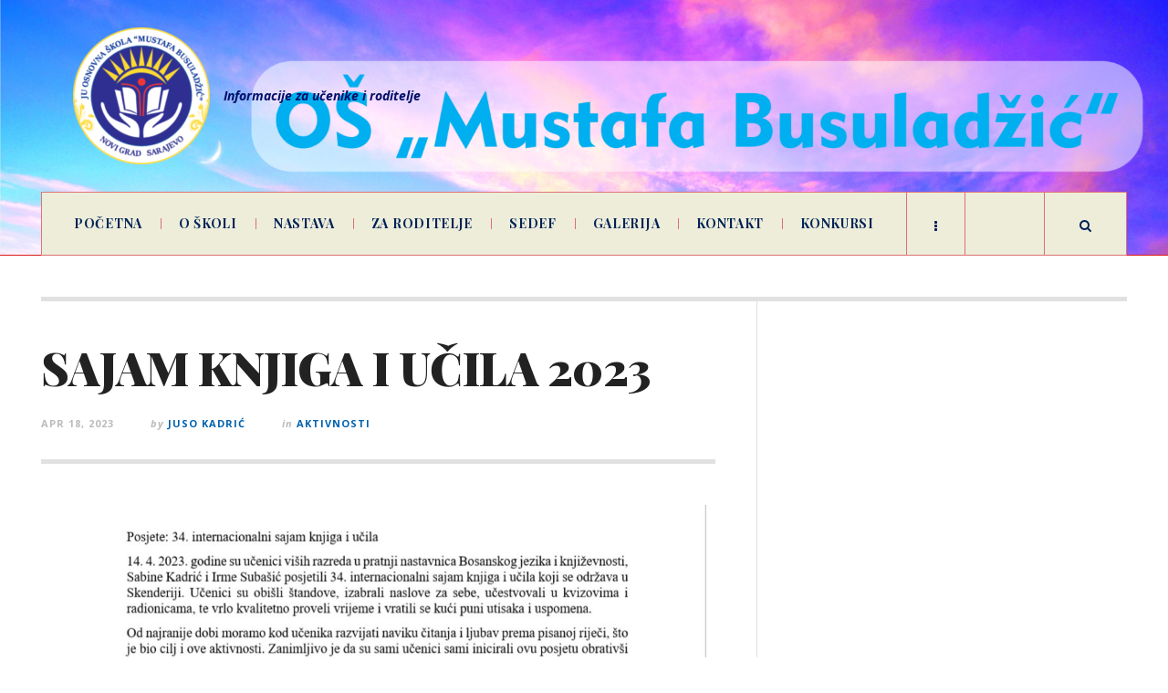

--- FILE ---
content_type: text/html; charset=UTF-8
request_url: http://osdobrosevici.edu.ba/2023/04/18/sajam-knjiga-i-ucila-2023/
body_size: 56056
content:

<!DOCTYPE html>
<html lang="bs-BA">
<head>
	<meta charset="UTF-8" />
	<meta name="viewport" content="width=device-width, initial-scale=1" />
    <link rel="pingback" href="http://osdobrosevici.edu.ba/xmlrpc.php" />
    <title>SAJAM KNJIGA I UČILA 2023 &#8211; Osnovna škola &quot;Mustafa Busuladžić&quot;</title>
<meta name='robots' content='max-image-preview:large' />
<link rel='dns-prefetch' href='//fonts.googleapis.com' />
<link rel="alternate" type="application/rss+xml" title="Osnovna škola &quot;Mustafa Busuladžić&quot; &raquo; novosti" href="http://osdobrosevici.edu.ba/feed/" />
<link rel="alternate" type="application/rss+xml" title="Osnovna škola &quot;Mustafa Busuladžić&quot; &raquo;  novosti o komentarima" href="http://osdobrosevici.edu.ba/comments/feed/" />
<script type="text/javascript">
window._wpemojiSettings = {"baseUrl":"https:\/\/s.w.org\/images\/core\/emoji\/14.0.0\/72x72\/","ext":".png","svgUrl":"https:\/\/s.w.org\/images\/core\/emoji\/14.0.0\/svg\/","svgExt":".svg","source":{"concatemoji":"http:\/\/osdobrosevici.edu.ba\/wp-includes\/js\/wp-emoji-release.min.js?ver=6.2.1"}};
/*! This file is auto-generated */
!function(e,a,t){var n,r,o,i=a.createElement("canvas"),p=i.getContext&&i.getContext("2d");function s(e,t){p.clearRect(0,0,i.width,i.height),p.fillText(e,0,0);e=i.toDataURL();return p.clearRect(0,0,i.width,i.height),p.fillText(t,0,0),e===i.toDataURL()}function c(e){var t=a.createElement("script");t.src=e,t.defer=t.type="text/javascript",a.getElementsByTagName("head")[0].appendChild(t)}for(o=Array("flag","emoji"),t.supports={everything:!0,everythingExceptFlag:!0},r=0;r<o.length;r++)t.supports[o[r]]=function(e){if(p&&p.fillText)switch(p.textBaseline="top",p.font="600 32px Arial",e){case"flag":return s("\ud83c\udff3\ufe0f\u200d\u26a7\ufe0f","\ud83c\udff3\ufe0f\u200b\u26a7\ufe0f")?!1:!s("\ud83c\uddfa\ud83c\uddf3","\ud83c\uddfa\u200b\ud83c\uddf3")&&!s("\ud83c\udff4\udb40\udc67\udb40\udc62\udb40\udc65\udb40\udc6e\udb40\udc67\udb40\udc7f","\ud83c\udff4\u200b\udb40\udc67\u200b\udb40\udc62\u200b\udb40\udc65\u200b\udb40\udc6e\u200b\udb40\udc67\u200b\udb40\udc7f");case"emoji":return!s("\ud83e\udef1\ud83c\udffb\u200d\ud83e\udef2\ud83c\udfff","\ud83e\udef1\ud83c\udffb\u200b\ud83e\udef2\ud83c\udfff")}return!1}(o[r]),t.supports.everything=t.supports.everything&&t.supports[o[r]],"flag"!==o[r]&&(t.supports.everythingExceptFlag=t.supports.everythingExceptFlag&&t.supports[o[r]]);t.supports.everythingExceptFlag=t.supports.everythingExceptFlag&&!t.supports.flag,t.DOMReady=!1,t.readyCallback=function(){t.DOMReady=!0},t.supports.everything||(n=function(){t.readyCallback()},a.addEventListener?(a.addEventListener("DOMContentLoaded",n,!1),e.addEventListener("load",n,!1)):(e.attachEvent("onload",n),a.attachEvent("onreadystatechange",function(){"complete"===a.readyState&&t.readyCallback()})),(e=t.source||{}).concatemoji?c(e.concatemoji):e.wpemoji&&e.twemoji&&(c(e.twemoji),c(e.wpemoji)))}(window,document,window._wpemojiSettings);
</script>
<style type="text/css">
img.wp-smiley,
img.emoji {
	display: inline !important;
	border: none !important;
	box-shadow: none !important;
	height: 1em !important;
	width: 1em !important;
	margin: 0 0.07em !important;
	vertical-align: -0.1em !important;
	background: none !important;
	padding: 0 !important;
}
</style>
	<link rel='stylesheet' id='classic-theme-styles-css' href='http://osdobrosevici.edu.ba/wp-includes/css/classic-themes.min.css?ver=6.2.1' type='text/css' media='all' />
<style id='global-styles-inline-css' type='text/css'>
body{--wp--preset--color--black: #000000;--wp--preset--color--cyan-bluish-gray: #abb8c3;--wp--preset--color--white: #ffffff;--wp--preset--color--pale-pink: #f78da7;--wp--preset--color--vivid-red: #cf2e2e;--wp--preset--color--luminous-vivid-orange: #ff6900;--wp--preset--color--luminous-vivid-amber: #fcb900;--wp--preset--color--light-green-cyan: #7bdcb5;--wp--preset--color--vivid-green-cyan: #00d084;--wp--preset--color--pale-cyan-blue: #8ed1fc;--wp--preset--color--vivid-cyan-blue: #0693e3;--wp--preset--color--vivid-purple: #9b51e0;--wp--preset--gradient--vivid-cyan-blue-to-vivid-purple: linear-gradient(135deg,rgba(6,147,227,1) 0%,rgb(155,81,224) 100%);--wp--preset--gradient--light-green-cyan-to-vivid-green-cyan: linear-gradient(135deg,rgb(122,220,180) 0%,rgb(0,208,130) 100%);--wp--preset--gradient--luminous-vivid-amber-to-luminous-vivid-orange: linear-gradient(135deg,rgba(252,185,0,1) 0%,rgba(255,105,0,1) 100%);--wp--preset--gradient--luminous-vivid-orange-to-vivid-red: linear-gradient(135deg,rgba(255,105,0,1) 0%,rgb(207,46,46) 100%);--wp--preset--gradient--very-light-gray-to-cyan-bluish-gray: linear-gradient(135deg,rgb(238,238,238) 0%,rgb(169,184,195) 100%);--wp--preset--gradient--cool-to-warm-spectrum: linear-gradient(135deg,rgb(74,234,220) 0%,rgb(151,120,209) 20%,rgb(207,42,186) 40%,rgb(238,44,130) 60%,rgb(251,105,98) 80%,rgb(254,248,76) 100%);--wp--preset--gradient--blush-light-purple: linear-gradient(135deg,rgb(255,206,236) 0%,rgb(152,150,240) 100%);--wp--preset--gradient--blush-bordeaux: linear-gradient(135deg,rgb(254,205,165) 0%,rgb(254,45,45) 50%,rgb(107,0,62) 100%);--wp--preset--gradient--luminous-dusk: linear-gradient(135deg,rgb(255,203,112) 0%,rgb(199,81,192) 50%,rgb(65,88,208) 100%);--wp--preset--gradient--pale-ocean: linear-gradient(135deg,rgb(255,245,203) 0%,rgb(182,227,212) 50%,rgb(51,167,181) 100%);--wp--preset--gradient--electric-grass: linear-gradient(135deg,rgb(202,248,128) 0%,rgb(113,206,126) 100%);--wp--preset--gradient--midnight: linear-gradient(135deg,rgb(2,3,129) 0%,rgb(40,116,252) 100%);--wp--preset--duotone--dark-grayscale: url('#wp-duotone-dark-grayscale');--wp--preset--duotone--grayscale: url('#wp-duotone-grayscale');--wp--preset--duotone--purple-yellow: url('#wp-duotone-purple-yellow');--wp--preset--duotone--blue-red: url('#wp-duotone-blue-red');--wp--preset--duotone--midnight: url('#wp-duotone-midnight');--wp--preset--duotone--magenta-yellow: url('#wp-duotone-magenta-yellow');--wp--preset--duotone--purple-green: url('#wp-duotone-purple-green');--wp--preset--duotone--blue-orange: url('#wp-duotone-blue-orange');--wp--preset--font-size--small: 13px;--wp--preset--font-size--medium: 20px;--wp--preset--font-size--large: 36px;--wp--preset--font-size--x-large: 42px;--wp--preset--spacing--20: 0.44rem;--wp--preset--spacing--30: 0.67rem;--wp--preset--spacing--40: 1rem;--wp--preset--spacing--50: 1.5rem;--wp--preset--spacing--60: 2.25rem;--wp--preset--spacing--70: 3.38rem;--wp--preset--spacing--80: 5.06rem;--wp--preset--shadow--natural: 6px 6px 9px rgba(0, 0, 0, 0.2);--wp--preset--shadow--deep: 12px 12px 50px rgba(0, 0, 0, 0.4);--wp--preset--shadow--sharp: 6px 6px 0px rgba(0, 0, 0, 0.2);--wp--preset--shadow--outlined: 6px 6px 0px -3px rgba(255, 255, 255, 1), 6px 6px rgba(0, 0, 0, 1);--wp--preset--shadow--crisp: 6px 6px 0px rgba(0, 0, 0, 1);}:where(.is-layout-flex){gap: 0.5em;}body .is-layout-flow > .alignleft{float: left;margin-inline-start: 0;margin-inline-end: 2em;}body .is-layout-flow > .alignright{float: right;margin-inline-start: 2em;margin-inline-end: 0;}body .is-layout-flow > .aligncenter{margin-left: auto !important;margin-right: auto !important;}body .is-layout-constrained > .alignleft{float: left;margin-inline-start: 0;margin-inline-end: 2em;}body .is-layout-constrained > .alignright{float: right;margin-inline-start: 2em;margin-inline-end: 0;}body .is-layout-constrained > .aligncenter{margin-left: auto !important;margin-right: auto !important;}body .is-layout-constrained > :where(:not(.alignleft):not(.alignright):not(.alignfull)){max-width: var(--wp--style--global--content-size);margin-left: auto !important;margin-right: auto !important;}body .is-layout-constrained > .alignwide{max-width: var(--wp--style--global--wide-size);}body .is-layout-flex{display: flex;}body .is-layout-flex{flex-wrap: wrap;align-items: center;}body .is-layout-flex > *{margin: 0;}:where(.wp-block-columns.is-layout-flex){gap: 2em;}.has-black-color{color: var(--wp--preset--color--black) !important;}.has-cyan-bluish-gray-color{color: var(--wp--preset--color--cyan-bluish-gray) !important;}.has-white-color{color: var(--wp--preset--color--white) !important;}.has-pale-pink-color{color: var(--wp--preset--color--pale-pink) !important;}.has-vivid-red-color{color: var(--wp--preset--color--vivid-red) !important;}.has-luminous-vivid-orange-color{color: var(--wp--preset--color--luminous-vivid-orange) !important;}.has-luminous-vivid-amber-color{color: var(--wp--preset--color--luminous-vivid-amber) !important;}.has-light-green-cyan-color{color: var(--wp--preset--color--light-green-cyan) !important;}.has-vivid-green-cyan-color{color: var(--wp--preset--color--vivid-green-cyan) !important;}.has-pale-cyan-blue-color{color: var(--wp--preset--color--pale-cyan-blue) !important;}.has-vivid-cyan-blue-color{color: var(--wp--preset--color--vivid-cyan-blue) !important;}.has-vivid-purple-color{color: var(--wp--preset--color--vivid-purple) !important;}.has-black-background-color{background-color: var(--wp--preset--color--black) !important;}.has-cyan-bluish-gray-background-color{background-color: var(--wp--preset--color--cyan-bluish-gray) !important;}.has-white-background-color{background-color: var(--wp--preset--color--white) !important;}.has-pale-pink-background-color{background-color: var(--wp--preset--color--pale-pink) !important;}.has-vivid-red-background-color{background-color: var(--wp--preset--color--vivid-red) !important;}.has-luminous-vivid-orange-background-color{background-color: var(--wp--preset--color--luminous-vivid-orange) !important;}.has-luminous-vivid-amber-background-color{background-color: var(--wp--preset--color--luminous-vivid-amber) !important;}.has-light-green-cyan-background-color{background-color: var(--wp--preset--color--light-green-cyan) !important;}.has-vivid-green-cyan-background-color{background-color: var(--wp--preset--color--vivid-green-cyan) !important;}.has-pale-cyan-blue-background-color{background-color: var(--wp--preset--color--pale-cyan-blue) !important;}.has-vivid-cyan-blue-background-color{background-color: var(--wp--preset--color--vivid-cyan-blue) !important;}.has-vivid-purple-background-color{background-color: var(--wp--preset--color--vivid-purple) !important;}.has-black-border-color{border-color: var(--wp--preset--color--black) !important;}.has-cyan-bluish-gray-border-color{border-color: var(--wp--preset--color--cyan-bluish-gray) !important;}.has-white-border-color{border-color: var(--wp--preset--color--white) !important;}.has-pale-pink-border-color{border-color: var(--wp--preset--color--pale-pink) !important;}.has-vivid-red-border-color{border-color: var(--wp--preset--color--vivid-red) !important;}.has-luminous-vivid-orange-border-color{border-color: var(--wp--preset--color--luminous-vivid-orange) !important;}.has-luminous-vivid-amber-border-color{border-color: var(--wp--preset--color--luminous-vivid-amber) !important;}.has-light-green-cyan-border-color{border-color: var(--wp--preset--color--light-green-cyan) !important;}.has-vivid-green-cyan-border-color{border-color: var(--wp--preset--color--vivid-green-cyan) !important;}.has-pale-cyan-blue-border-color{border-color: var(--wp--preset--color--pale-cyan-blue) !important;}.has-vivid-cyan-blue-border-color{border-color: var(--wp--preset--color--vivid-cyan-blue) !important;}.has-vivid-purple-border-color{border-color: var(--wp--preset--color--vivid-purple) !important;}.has-vivid-cyan-blue-to-vivid-purple-gradient-background{background: var(--wp--preset--gradient--vivid-cyan-blue-to-vivid-purple) !important;}.has-light-green-cyan-to-vivid-green-cyan-gradient-background{background: var(--wp--preset--gradient--light-green-cyan-to-vivid-green-cyan) !important;}.has-luminous-vivid-amber-to-luminous-vivid-orange-gradient-background{background: var(--wp--preset--gradient--luminous-vivid-amber-to-luminous-vivid-orange) !important;}.has-luminous-vivid-orange-to-vivid-red-gradient-background{background: var(--wp--preset--gradient--luminous-vivid-orange-to-vivid-red) !important;}.has-very-light-gray-to-cyan-bluish-gray-gradient-background{background: var(--wp--preset--gradient--very-light-gray-to-cyan-bluish-gray) !important;}.has-cool-to-warm-spectrum-gradient-background{background: var(--wp--preset--gradient--cool-to-warm-spectrum) !important;}.has-blush-light-purple-gradient-background{background: var(--wp--preset--gradient--blush-light-purple) !important;}.has-blush-bordeaux-gradient-background{background: var(--wp--preset--gradient--blush-bordeaux) !important;}.has-luminous-dusk-gradient-background{background: var(--wp--preset--gradient--luminous-dusk) !important;}.has-pale-ocean-gradient-background{background: var(--wp--preset--gradient--pale-ocean) !important;}.has-electric-grass-gradient-background{background: var(--wp--preset--gradient--electric-grass) !important;}.has-midnight-gradient-background{background: var(--wp--preset--gradient--midnight) !important;}.has-small-font-size{font-size: var(--wp--preset--font-size--small) !important;}.has-medium-font-size{font-size: var(--wp--preset--font-size--medium) !important;}.has-large-font-size{font-size: var(--wp--preset--font-size--large) !important;}.has-x-large-font-size{font-size: var(--wp--preset--font-size--x-large) !important;}
.wp-block-navigation a:where(:not(.wp-element-button)){color: inherit;}
:where(.wp-block-columns.is-layout-flex){gap: 2em;}
.wp-block-pullquote{font-size: 1.5em;line-height: 1.6;}
</style>
<link rel='stylesheet' id='dashicons-css' href='http://osdobrosevici.edu.ba/wp-includes/css/dashicons.min.css?ver=6.2.1' type='text/css' media='all' />
<link rel='stylesheet' id='wpmm_fontawesome_css-css' href='http://osdobrosevici.edu.ba/wp-content/plugins/wp-megamenu/assets/font-awesome-4.7.0/css/font-awesome.min.css?ver=4.7.0' type='text/css' media='all' />
<link rel='stylesheet' id='wpmm_icofont_css-css' href='http://osdobrosevici.edu.ba/wp-content/plugins/wp-megamenu/assets/icofont/icofont.min.css?ver=1.0.1' type='text/css' media='all' />
<link rel='stylesheet' id='wpmm_css-css' href='http://osdobrosevici.edu.ba/wp-content/plugins/wp-megamenu/assets/css/wpmm.css?ver=1.4.2' type='text/css' media='all' />
<link rel='stylesheet' id='wp_megamenu_generated_css-css' href='http://osdobrosevici.edu.ba/wp-content/uploads/wp-megamenu/wp-megamenu.css?ver=1.4.2' type='text/css' media='all' />
<link rel='stylesheet' id='featuresbox_css-css' href='http://osdobrosevici.edu.ba/wp-content/plugins/wp-megamenu/addons/wpmm-featuresbox/wpmm-featuresbox.css?ver=1' type='text/css' media='all' />
<link rel='stylesheet' id='postgrid_css-css' href='http://osdobrosevici.edu.ba/wp-content/plugins/wp-megamenu/addons/wpmm-gridpost/wpmm-gridpost.css?ver=1' type='text/css' media='all' />
<link rel='stylesheet' id='megamenu-css' href='http://osdobrosevici.edu.ba/wp-content/uploads/maxmegamenu/style.css?ver=ae5d9d' type='text/css' media='all' />
<link rel='stylesheet' id='elementor-icons-css' href='http://osdobrosevici.edu.ba/wp-content/plugins/elementor/assets/lib/eicons/css/elementor-icons.min.css?ver=5.30.0' type='text/css' media='all' />
<link rel='stylesheet' id='elementor-frontend-css' href='http://osdobrosevici.edu.ba/wp-content/plugins/elementor/assets/css/frontend.min.css?ver=3.23.4' type='text/css' media='all' />
<link rel='stylesheet' id='swiper-css' href='http://osdobrosevici.edu.ba/wp-content/plugins/elementor/assets/lib/swiper/v8/css/swiper.min.css?ver=8.4.5' type='text/css' media='all' />
<link rel='stylesheet' id='elementor-post-4502-css' href='http://osdobrosevici.edu.ba/wp-content/uploads/elementor/css/post-4502.css?ver=1722920173' type='text/css' media='all' />
<link rel='stylesheet' id='font-awesome-5-all-css' href='http://osdobrosevici.edu.ba/wp-content/plugins/elementor/assets/lib/font-awesome/css/all.min.css?ver=3.23.4' type='text/css' media='all' />
<link rel='stylesheet' id='font-awesome-4-shim-css' href='http://osdobrosevici.edu.ba/wp-content/plugins/elementor/assets/lib/font-awesome/css/v4-shims.min.css?ver=3.23.4' type='text/css' media='all' />
<link rel='stylesheet' id='elementor-global-css' href='http://osdobrosevici.edu.ba/wp-content/uploads/elementor/css/global.css?ver=1722920103' type='text/css' media='all' />
<link rel='stylesheet' id='elementor-post-7938-css' href='http://osdobrosevici.edu.ba/wp-content/uploads/elementor/css/post-7938.css?ver=1722926192' type='text/css' media='all' />
<link rel='stylesheet' id='ac_style-css' href='http://osdobrosevici.edu.ba/wp-content/themes/justwrite/style.css?ver=2.0.3.6' type='text/css' media='all' />
<link rel='stylesheet' id='ac_icons-css' href='http://osdobrosevici.edu.ba/wp-content/themes/justwrite/assets/icons/css/font-awesome.min.css?ver=4.7.0' type='text/css' media='all' />
<link rel='stylesheet' id='ac_webfonts_style9-css' href='//fonts.googleapis.com/css?family=Playfair+Display%3A400%2C700%2C900%7COpen+Sans%3A400%2C700%2C800%2C400italic%2C700italic' type='text/css' media='all' />
<link rel='stylesheet' id='ac_webfonts_selected-style9-css' href='http://osdobrosevici.edu.ba/wp-content/themes/justwrite/assets/css/font-style9.css' type='text/css' media='all' />
<link rel='stylesheet' id='open-sans-css' href='https://fonts.googleapis.com/css?family=Open+Sans%3A300italic%2C400italic%2C600italic%2C300%2C400%2C600&#038;subset=latin%2Clatin-ext&#038;display=fallback&#038;ver=6.2.1' type='text/css' media='all' />
<link rel='stylesheet' id='poppins-css' href='//fonts.googleapis.com/css?family=Poppins%3A100%2C100italic%2C200%2C200italic%2C300%2C300italic%2Cregular%2Citalic%2C500%2C500italic%2C600%2C600italic%2C700%2C700italic%2C800%2C800italic%2C900%2C900italic&#038;ver=1.4.2' type='text/css' media='all' />
<link rel='stylesheet' id='google-fonts-1-css' href='https://fonts.googleapis.com/css?family=Roboto%3A100%2C100italic%2C200%2C200italic%2C300%2C300italic%2C400%2C400italic%2C500%2C500italic%2C600%2C600italic%2C700%2C700italic%2C800%2C800italic%2C900%2C900italic%7CRoboto+Slab%3A100%2C100italic%2C200%2C200italic%2C300%2C300italic%2C400%2C400italic%2C500%2C500italic%2C600%2C600italic%2C700%2C700italic%2C800%2C800italic%2C900%2C900italic&#038;display=auto&#038;ver=6.2.1' type='text/css' media='all' />
<link rel="preconnect" href="https://fonts.gstatic.com/" crossorigin><script type='text/javascript' src='http://osdobrosevici.edu.ba/wp-includes/js/jquery/jquery.min.js?ver=3.6.4' id='jquery-core-js'></script>
<script type='text/javascript' src='http://osdobrosevici.edu.ba/wp-includes/js/jquery/jquery-migrate.min.js?ver=3.4.0' id='jquery-migrate-js'></script>
<script type='text/javascript' src='http://osdobrosevici.edu.ba/wp-content/plugins/wp-megamenu/addons/wpmm-featuresbox/wpmm-featuresbox.js?ver=1' id='featuresbox-style-js'></script>
<script type='text/javascript' id='postgrid-style-js-extra'>
/* <![CDATA[ */
var postgrid_ajax_load = {"ajax_url":"http:\/\/osdobrosevici.edu.ba\/wp-admin\/admin-ajax.php","redirecturl":"http:\/\/osdobrosevici.edu.ba\/"};
/* ]]> */
</script>
<script type='text/javascript' src='http://osdobrosevici.edu.ba/wp-content/plugins/wp-megamenu/addons/wpmm-gridpost/wpmm-gridpost.js?ver=1' id='postgrid-style-js'></script>
<script type='text/javascript' src='http://osdobrosevici.edu.ba/wp-content/themes/justwrite/assets/js/html5.js?ver=3.7.0' id='ac_js_html5-js'></script>
<script type='text/javascript' src='http://osdobrosevici.edu.ba/wp-content/plugins/elementor/assets/lib/font-awesome/js/v4-shims.min.js?ver=3.23.4' id='font-awesome-4-shim-js'></script>
<link rel="https://api.w.org/" href="http://osdobrosevici.edu.ba/wp-json/" /><link rel="alternate" type="application/json" href="http://osdobrosevici.edu.ba/wp-json/wp/v2/posts/7938" /><link rel="EditURI" type="application/rsd+xml" title="RSD" href="http://osdobrosevici.edu.ba/xmlrpc.php?rsd" />
<link rel="wlwmanifest" type="application/wlwmanifest+xml" href="http://osdobrosevici.edu.ba/wp-includes/wlwmanifest.xml" />
<meta name="generator" content="WordPress 6.2.1" />
<link rel="canonical" href="http://osdobrosevici.edu.ba/2023/04/18/sajam-knjiga-i-ucila-2023/" />
<link rel='shortlink' href='http://osdobrosevici.edu.ba/?p=7938' />
<link rel="alternate" type="application/json+oembed" href="http://osdobrosevici.edu.ba/wp-json/oembed/1.0/embed?url=http%3A%2F%2Fosdobrosevici.edu.ba%2F2023%2F04%2F18%2Fsajam-knjiga-i-ucila-2023%2F" />
<link rel="alternate" type="text/xml+oembed" href="http://osdobrosevici.edu.ba/wp-json/oembed/1.0/embed?url=http%3A%2F%2Fosdobrosevici.edu.ba%2F2023%2F04%2F18%2Fsajam-knjiga-i-ucila-2023%2F&#038;format=xml" />
<style>.wp-megamenu-wrap &gt; ul.wp-megamenu &gt; li.wpmm_mega_menu &gt; .wpmm-strees-row-container 
                        &gt; ul.wp-megamenu-sub-menu { width: 100% !important;}.wp-megamenu &gt; li.wp-megamenu-item-2211.wpmm-item-fixed-width  &gt; ul.wp-megamenu-sub-menu { width: 100% !important;}.wpmm-nav-wrap ul.wp-megamenu&gt;li ul.wp-megamenu-sub-menu #wp-megamenu-item-2211&gt;a { }.wpmm-nav-wrap .wp-megamenu&gt;li&gt;ul.wp-megamenu-sub-menu li#wp-megamenu-item-2211&gt;a { }li#wp-megamenu-item-2211&gt; ul ul ul&gt; li { width: 100%; display: inline-block;} li#wp-megamenu-item-2211 a { }#wp-megamenu-item-2211&gt; .wp-megamenu-sub-menu { }.wp-megamenu-wrap &gt; ul.wp-megamenu &gt; li.wpmm_mega_menu &gt; .wpmm-strees-row-container 
                        &gt; ul.wp-megamenu-sub-menu { width: 100% !important;}.wp-megamenu &gt; li.wp-megamenu-item-3078.wpmm-item-fixed-width  &gt; ul.wp-megamenu-sub-menu { width: 100% !important;}.wp-megamenu-wrap .wpmm-nav-wrap &gt; ul.wp-megamenu li.wpmm_dropdown_menu ul.wp-megamenu-sub-menu li.menu-item-has-children.wp-megamenu-item-3078.wpmm-submenu-right &gt; ul.wp-megamenu-sub-menu {left: 100%;}.wpmm-nav-wrap ul.wp-megamenu&gt;li ul.wp-megamenu-sub-menu #wp-megamenu-item-3078&gt;a { text-align: left !important;}.wpmm-nav-wrap .wp-megamenu&gt;li&gt;ul.wp-megamenu-sub-menu li#wp-megamenu-item-3078&gt;a { }li#wp-megamenu-item-3078&gt; ul ul ul&gt; li { margin-left: px !important;width: 100%; display: inline-block;} li#wp-megamenu-item-3078 a { padding-left: px !important;}#wp-megamenu-item-3078&gt; .wp-megamenu-sub-menu { padding-left: px !important;}.wp-megamenu-wrap &gt; ul.wp-megamenu &gt; li.wpmm_mega_menu &gt; .wpmm-strees-row-container 
                        &gt; ul.wp-megamenu-sub-menu { width: 100% !important;}.wp-megamenu &gt; li.wp-megamenu-item-2215.wpmm-item-fixed-width  &gt; ul.wp-megamenu-sub-menu { width: 100% !important;}.wpmm-nav-wrap ul.wp-megamenu&gt;li ul.wp-megamenu-sub-menu #wp-megamenu-item-2215&gt;a { }.wpmm-nav-wrap .wp-megamenu&gt;li&gt;ul.wp-megamenu-sub-menu li#wp-megamenu-item-2215&gt;a { }li#wp-megamenu-item-2215&gt; ul ul ul&gt; li { width: 100%; display: inline-block;} li#wp-megamenu-item-2215 a { }#wp-megamenu-item-2215&gt; .wp-megamenu-sub-menu { }.wp-megamenu-wrap &gt; ul.wp-megamenu &gt; li.wpmm_mega_menu &gt; .wpmm-strees-row-container 
                        &gt; ul.wp-megamenu-sub-menu { width: 100% !important;}.wp-megamenu &gt; li.wp-megamenu-item-2514.wpmm-item-fixed-width  &gt; ul.wp-megamenu-sub-menu { width: 100% !important;}.wpmm-nav-wrap ul.wp-megamenu&gt;li ul.wp-megamenu-sub-menu #wp-megamenu-item-2514&gt;a { }.wpmm-nav-wrap .wp-megamenu&gt;li&gt;ul.wp-megamenu-sub-menu li#wp-megamenu-item-2514&gt;a { }li#wp-megamenu-item-2514&gt; ul ul ul&gt; li { width: 100%; display: inline-block;} li#wp-megamenu-item-2514 a { }#wp-megamenu-item-2514&gt; .wp-megamenu-sub-menu { }.wp-megamenu-wrap &gt; ul.wp-megamenu &gt; li.wpmm_mega_menu &gt; .wpmm-strees-row-container 
                        &gt; ul.wp-megamenu-sub-menu { width: 100% !important;}.wp-megamenu &gt; li.wp-megamenu-item-2148.wpmm-item-fixed-width  &gt; ul.wp-megamenu-sub-menu { width: 100% !important;}.wpmm-nav-wrap ul.wp-megamenu&gt;li ul.wp-megamenu-sub-menu #wp-megamenu-item-2148&gt;a { }.wpmm-nav-wrap .wp-megamenu&gt;li&gt;ul.wp-megamenu-sub-menu li#wp-megamenu-item-2148&gt;a { }li#wp-megamenu-item-2148&gt; ul ul ul&gt; li { width: 100%; display: inline-block;} li#wp-megamenu-item-2148 a { }#wp-megamenu-item-2148&gt; .wp-megamenu-sub-menu { }.wp-megamenu-wrap &gt; ul.wp-megamenu &gt; li.wpmm_mega_menu &gt; .wpmm-strees-row-container 
                        &gt; ul.wp-megamenu-sub-menu { width: 100% !important;}.wp-megamenu &gt; li.wp-megamenu-item-2146.wpmm-item-fixed-width  &gt; ul.wp-megamenu-sub-menu { width: 100% !important;}.wpmm-nav-wrap ul.wp-megamenu&gt;li ul.wp-megamenu-sub-menu #wp-megamenu-item-2146&gt;a { }.wpmm-nav-wrap .wp-megamenu&gt;li&gt;ul.wp-megamenu-sub-menu li#wp-megamenu-item-2146&gt;a { }li#wp-megamenu-item-2146&gt; ul ul ul&gt; li { width: 100%; display: inline-block;} li#wp-megamenu-item-2146 a { }#wp-megamenu-item-2146&gt; .wp-megamenu-sub-menu { }.wp-megamenu-wrap &gt; ul.wp-megamenu &gt; li.wpmm_mega_menu &gt; .wpmm-strees-row-container 
                        &gt; ul.wp-megamenu-sub-menu { width: 100% !important;}.wp-megamenu &gt; li.wp-megamenu-item-7676.wpmm-item-fixed-width  &gt; ul.wp-megamenu-sub-menu { width: 100% !important;}.wpmm-nav-wrap ul.wp-megamenu&gt;li ul.wp-megamenu-sub-menu #wp-megamenu-item-7676&gt;a { }.wpmm-nav-wrap .wp-megamenu&gt;li&gt;ul.wp-megamenu-sub-menu li#wp-megamenu-item-7676&gt;a { }li#wp-megamenu-item-7676&gt; ul ul ul&gt; li { width: 100%; display: inline-block;} li#wp-megamenu-item-7676 a { }#wp-megamenu-item-7676&gt; .wp-megamenu-sub-menu { }.wp-megamenu-wrap &gt; ul.wp-megamenu &gt; li.wpmm_mega_menu &gt; .wpmm-strees-row-container 
                        &gt; ul.wp-megamenu-sub-menu { width: 100% !important;}.wp-megamenu &gt; li.wp-megamenu-item-7999.wpmm-item-fixed-width  &gt; ul.wp-megamenu-sub-menu { width: 100% !important;}.wpmm-nav-wrap ul.wp-megamenu&gt;li ul.wp-megamenu-sub-menu #wp-megamenu-item-7999&gt;a { }.wpmm-nav-wrap .wp-megamenu&gt;li&gt;ul.wp-megamenu-sub-menu li#wp-megamenu-item-7999&gt;a { }li#wp-megamenu-item-7999&gt; ul ul ul&gt; li { width: 100%; display: inline-block;} li#wp-megamenu-item-7999 a { }#wp-megamenu-item-7999&gt; .wp-megamenu-sub-menu { }</style><style></style>      <!-- Customizer - Saved Styles-->
      <style type="text/css">
		a, a:visited, .kk, .share-pagination .title i{color:#bc392b;}a:hover{color:#eeee22;}.logo a, .logo a:visited, .logo a:hover{color:#749bbf;}.header-wrap{background-color:#fff4d6;}.header-wrap{background-image:url(http://osdobrosevici.edu.ba/wp-content/uploads/2019/02/Heder-slika-e1550953016105.png);}.header-wrap{border-color:#dd1a1a;}.menu-wrap{border-top-color:#e07474;}.menu-wrap{border-left-color:#e07474;}.menu-wrap{border-right-color:#e07474;}.menu-wrap{border-bottom-color:#e07474;}.menu-main, .menu-main > li, .menu-wrap .search-button, .menu-wrap a.browse-more, .mobile-menu-button, .mobile-menu > li, .mobile-menu .sf-sub-indicator, .menu-main .sub-menu, .menu-main .sub-menu a, .search-wrap.search-visible, .menu-wrap .search-submit{border-color:#dd7171;}body, .menu-main > li > a, .menu-wrap a.search-button, .menu-wrap a.browse-more, .comments-number, .comments-number:visited, .post-template-1 p, .single-template-1 .single-content, .post-template-1 .details .detail a, .single-template-1 .details .detail a, .post-template-1 .details .detail a:visited, .back-to-top:hover, .footer-credits .copyright, .close-browse-by:hover, .tagcloud a:hover, .post-navigation a.next-post:hover, .post-navigation a.prev-post:hover, .comment-main .vcard .fn, .comment-main .vcard a.comment-edit-link:hover, .menu-wrap .search-field, .content-wrap #review-statistics .review-wrap-up .review-wu-right ul li, .content-wrap #review-statistics .review-wu-bars h3, .content-wrap .review-wu-bars span, .content-wrap #review-statistics .review-wrap-up .cwpr-review-top .cwp-item-category a{color:#0062ad;}.logo .description{color:#000f68;}.menu-main .menu-main ul, .mobile-menu .sub-menu a, .menu-main, .menu-wrap, .menu-wrap .search-wrap, .menu-wrap .search-field, .menu-main li:hover .sub-menu{background-color:#ededda;}.menu-main > li > a, .menu-wrap a.search-button, .menu-wrap a.browse-more, .menu-wrap a.mobile-menu-button, .menu-wrap .search-field{color:#002256;}.menu-main .sub-menu a{color:#d80000;}.mobile-drop-down > a, .mobile-drop-down > a:visited, .menu-main > li.sfHover > a, .menu-main .sub-menu li.sfHover > a, .menu-main a:hover, .menu-main > li > a:hover, .menu-main > li.sfHover > a, .menu-main .sub-menu li.sfHover > a, .menu-wrap a.browse-more:hover, .menu-wrap a.mobile-menu-button:hover, .menu-wrap .search-button:hover, .menu-wrap .search-button:hover i{color:#002256;}.menu-main .menu-item-has-children li.bubble > a:before, .menu-main > li.bubble > a:after{background-color:#34c961;}.menu-main .menu-item-has-children li.bubble > a:before, .menu-main > li.bubble > a:after{color:#eeee22;}.menu-wrap .search-button.activated, .menu-wrap a.browse-more.activated, .menu-wrap a.mobile-menu-button.activated, .menu-main > li.current_page_item > a, .menu-main > li.current_page_ancestor > a, .menu-main > li.current-menu-item > a, .menu-main > li.current-menu-ancestor > a{color:#002256;}				
			</style><!-- END Customizer - Saved Styles -->
	<meta name="generator" content="Elementor 3.23.4; features: additional_custom_breakpoints, e_lazyload; settings: css_print_method-external, google_font-enabled, font_display-auto">
			<style>
				.e-con.e-parent:nth-of-type(n+4):not(.e-lazyloaded):not(.e-no-lazyload),
				.e-con.e-parent:nth-of-type(n+4):not(.e-lazyloaded):not(.e-no-lazyload) * {
					background-image: none !important;
				}
				@media screen and (max-height: 1024px) {
					.e-con.e-parent:nth-of-type(n+3):not(.e-lazyloaded):not(.e-no-lazyload),
					.e-con.e-parent:nth-of-type(n+3):not(.e-lazyloaded):not(.e-no-lazyload) * {
						background-image: none !important;
					}
				}
				@media screen and (max-height: 640px) {
					.e-con.e-parent:nth-of-type(n+2):not(.e-lazyloaded):not(.e-no-lazyload),
					.e-con.e-parent:nth-of-type(n+2):not(.e-lazyloaded):not(.e-no-lazyload) * {
						background-image: none !important;
					}
				}
			</style>
			<link rel="icon" href="http://osdobrosevici.edu.ba/wp-content/uploads/2017/02/cropped-Screen-Shot-2017-02-22-at-22.49.59-32x32.png" sizes="32x32" />
<link rel="icon" href="http://osdobrosevici.edu.ba/wp-content/uploads/2017/02/cropped-Screen-Shot-2017-02-22-at-22.49.59-192x192.png" sizes="192x192" />
<link rel="apple-touch-icon" href="http://osdobrosevici.edu.ba/wp-content/uploads/2017/02/cropped-Screen-Shot-2017-02-22-at-22.49.59-180x180.png" />
<meta name="msapplication-TileImage" content="http://osdobrosevici.edu.ba/wp-content/uploads/2017/02/cropped-Screen-Shot-2017-02-22-at-22.49.59-270x270.png" />
<style type="text/css">/** Mega Menu CSS: fs **/</style>
</head>

<body class="post-template-default single single-post postid-7938 single-format-standard wp-megamenu elementor-default elementor-kit-4502 elementor-page elementor-page-7938">

<header id="main-header" class="header-wrap">

<div class="wrap">

	<div class="top logo-image clearfix">
    
    	<div class="logo logo-image">
        	<a href="http://osdobrosevici.edu.ba" title="Osnovna škola &quot;Mustafa Busuladžić&quot;" class="logo-contents logo-image"><img src="http://osdobrosevici.edu.ba/wp-content/uploads/2019/02/PNG-logo-1-e1550946738294.png" alt="Osnovna škola &quot;Mustafa Busuladžić&quot;" /></a>
                        <h2 class="description">Informacije za učenike i roditelje</h2>
                    </div><!-- END .logo -->
        
                
    </div><!-- END .top -->
    
    
    <nav class="menu-wrap" role="navigation">
		<ul class="menu-main mobile-menu superfish"><li id="menu-item-2211" class="menu-item menu-item-type-custom menu-item-object-custom menu-item-home menu-item-2211"><a href="http://osdobrosevici.edu.ba">POČETNA</a></li>
<li id="menu-item-2215" class="menu-item menu-item-type-custom menu-item-object-custom menu-item-has-children menu-item-2215"><a href="http://osdobrosevici.edu.ba/o-skoli/">O ŠKOLI</a>
<ul class="sub-menu">
	<li id="menu-item-2150" class="menu-item menu-item-type-post_type menu-item-object-page menu-item-2150"><a href="http://osdobrosevici.edu.ba/historijat/">HISTORIJAT</a></li>
	<li id="menu-item-3055" class="menu-item menu-item-type-post_type menu-item-object-page menu-item-has-children menu-item-3055"><a href="http://osdobrosevici.edu.ba/uposlenici-2/">UPOSLENICI</a>
	<ul class="sub-menu">
		<li id="menu-item-2183" class="menu-item menu-item-type-post_type menu-item-object-page menu-item-2183"><a href="http://osdobrosevici.edu.ba/uprava-skole/">UPRAVA ŠKOLE</a></li>
		<li id="menu-item-2181" class="menu-item menu-item-type-post_type menu-item-object-page menu-item-2181"><a href="http://osdobrosevici.edu.ba/nastavno-osoblje/">NASTAVNO OSOBLJE</a></li>
		<li id="menu-item-3081" class="menu-item menu-item-type-post_type menu-item-object-page menu-item-3081"><a href="http://osdobrosevici.edu.ba/tehnicko-osoblje/">TEHNIČKO OSOBLJE</a></li>
	</ul>
</li>
	<li id="menu-item-3074" class="menu-item menu-item-type-post_type menu-item-object-page menu-item-has-children menu-item-3074"><a href="http://osdobrosevici.edu.ba/skolska-vijeca/">ŠKOLSKA VIJEĆA</a>
	<ul class="sub-menu">
		<li id="menu-item-3564" class="menu-item menu-item-type-post_type menu-item-object-page menu-item-3564"><a href="http://osdobrosevici.edu.ba/nastavnicko-vijece/">NASTAVNIČKO VIJEĆE</a></li>
		<li id="menu-item-2180" class="menu-item menu-item-type-post_type menu-item-object-page menu-item-2180"><a href="http://osdobrosevici.edu.ba/vijece-ucenika/">VIJEĆE UČENIKA</a></li>
		<li id="menu-item-2179" class="menu-item menu-item-type-post_type menu-item-object-page menu-item-2179"><a href="http://osdobrosevici.edu.ba/vijece-roditelja/">VIJEĆE RODITELJA</a></li>
		<li id="menu-item-2182" class="menu-item menu-item-type-post_type menu-item-object-page menu-item-2182"><a href="http://osdobrosevici.edu.ba/skolski-odbor/">ŠKOLSKI ODBOR</a></li>
	</ul>
</li>
	<li id="menu-item-3105" class="menu-item menu-item-type-post_type menu-item-object-page menu-item-has-children menu-item-3105"><a href="http://osdobrosevici.edu.ba/dokumenti/">DOKUMENTI</a>
	<ul class="sub-menu">
		<li id="menu-item-3113" class="menu-item menu-item-type-post_type menu-item-object-page menu-item-3113"><a href="http://osdobrosevici.edu.ba/skolska-pravila-i-kucni-red-skole/">ŠKOLSKA PRAVILA I PRAVILNICI</a></li>
		<li id="menu-item-3106" class="menu-item menu-item-type-post_type menu-item-object-page menu-item-3106"><a href="http://osdobrosevici.edu.ba/zakoni-i-pravilnici/">ZAKON I PRAVILNICI</a></li>
		<li id="menu-item-5145" class="menu-item menu-item-type-post_type menu-item-object-page menu-item-5145"><a href="http://osdobrosevici.edu.ba/o-skoli/obrasci/">OBRASCI</a></li>
		<li id="menu-item-5215" class="menu-item menu-item-type-post_type menu-item-object-page menu-item-5215"><a href="http://osdobrosevici.edu.ba/odluke/">ODLUKE/RJEŠENJA</a></li>
	</ul>
</li>
</ul>
</li>
<li id="menu-item-3078" class="menu-item menu-item-type-custom menu-item-object-custom menu-item-has-children menu-item-3078"><a href="http://osdobrosevici.edu.ba/?page_id=4662&#038;preview=true#">NASTAVA</a>
<ul class="sub-menu">
	<li id="menu-item-3109" class="menu-item menu-item-type-post_type menu-item-object-page menu-item-3109"><a href="http://osdobrosevici.edu.ba/udzbenici/">UDŽBENICI</a></li>
	<li id="menu-item-3108" class="menu-item menu-item-type-post_type menu-item-object-page menu-item-3108"><a href="http://osdobrosevici.edu.ba/raspored-casova/">RASPORED ČASOVA</a></li>
	<li id="menu-item-3107" class="menu-item menu-item-type-post_type menu-item-object-page menu-item-3107"><a href="http://osdobrosevici.edu.ba/raspored-zvona/">RASPORED ZVONA I SMJENA</a></li>
	<li id="menu-item-2155" class="menu-item menu-item-type-post_type menu-item-object-page menu-item-2155"><a href="http://osdobrosevici.edu.ba/sekcije/">SEKCIJE/SLOBODNE AKTIVNOSTI</a></li>
	<li id="menu-item-3103" class="menu-item menu-item-type-post_type menu-item-object-page menu-item-3103"><a href="http://osdobrosevici.edu.ba/termini-dopunske-i-dodatne-nastave/">TERMINI SEKCIJA DOPUNSKE I DODATNE NASTAVE</a></li>
	<li id="menu-item-3104" class="menu-item menu-item-type-post_type menu-item-object-page menu-item-3104"><a href="http://osdobrosevici.edu.ba/biblioteka/">BIBLIOTEKA</a></li>
</ul>
</li>
<li id="menu-item-2514" class="menu-item menu-item-type-post_type menu-item-object-page menu-item-2514"><a href="http://osdobrosevici.edu.ba/kutak-za-roditelje/">ZA RODITELJE</a></li>
<li id="menu-item-7999" class="menu-item menu-item-type-post_type menu-item-object-page menu-item-7999"><a href="http://osdobrosevici.edu.ba/sedef-skolski-casopis/">SEDEF</a></li>
<li id="menu-item-2148" class="menu-item menu-item-type-post_type menu-item-object-page menu-item-has-children menu-item-2148"><a href="http://osdobrosevici.edu.ba/galerija/">GALERIJA</a>
<ul class="sub-menu">
	<li id="menu-item-3125" class="menu-item menu-item-type-post_type menu-item-object-page menu-item-3125"><a href="http://osdobrosevici.edu.ba/foto-galerija/">FOTO GALERIJA</a></li>
	<li id="menu-item-3124" class="menu-item menu-item-type-post_type menu-item-object-page menu-item-3124"><a href="http://osdobrosevici.edu.ba/video-galerija/">VIDEO GALERIJA</a></li>
</ul>
</li>
<li id="menu-item-2146" class="menu-item menu-item-type-post_type menu-item-object-page menu-item-2146"><a href="http://osdobrosevici.edu.ba/kontakt/">KONTAKT</a></li>
<li id="menu-item-7676" class="menu-item menu-item-type-post_type menu-item-object-page menu-item-7676"><a href="http://osdobrosevici.edu.ba/o-skoli/konkursi/">KONKURSI</a></li>
</ul>        
        <a href="#" class="mobile-menu-button"><i class="fa fa-navicon"></i> </a>
                        <a href="#" class="browse-more" id="browse-more"><i class="fa fa-ellipsis-v"></i> </a>
                        <a href="#" class="search-button"><i class="fa fa-search"></i> </a>
                
        
        
        <div class="search-wrap nobs">
        	<form role="search" id="header-search" method="get" class="search-form" action="http://osdobrosevici.edu.ba/">
            	<input type="submit" class="search-submit" value="Search" />
            	<div class="field-wrap">
					<input type="search" class="search-field" placeholder="type your keywords ..." value="" name="s" title="Search for:" />
				</div>
			</form>
        </div><!-- END .search-wrap -->
        
    </nav><!-- END .menu-wrap -->
    
        
</div><!-- END .wrap -->
</header><!-- END .header-wrap -->


<div class="wrap" id="content-wrap">


<section class="container main-section clearfix">
	
    
<section class="mini-sidebar">
		<header class="browse-by-wrap clearfix">
    	<h2 class="browse-by-title">Browse By</h2>
        <a href="#" class="close-browse-by"><i class="fa fa-times"></i></a>
    </header><!-- END .browse-by -->
    
        
             
	<aside class="side-box">
		<h3 class="sidebar-heading">Archives</h3>
		<nav class="sb-content clearfix">
			<ul class="normal-list">
					<li><a href='http://osdobrosevici.edu.ba/2026/01/'>Januar 2026</a></li>
	<li><a href='http://osdobrosevici.edu.ba/2025/11/'>Novembar 2025</a></li>
	<li><a href='http://osdobrosevici.edu.ba/2025/09/'>Septembar 2025</a></li>
	<li><a href='http://osdobrosevici.edu.ba/2025/07/'>Juli 2025</a></li>
	<li><a href='http://osdobrosevici.edu.ba/2025/05/'>Maj 2025</a></li>
	<li><a href='http://osdobrosevici.edu.ba/2025/04/'>April 2025</a></li>
	<li><a href='http://osdobrosevici.edu.ba/2025/03/'>Mart 2025</a></li>
	<li><a href='http://osdobrosevici.edu.ba/2025/02/'>Februar 2025</a></li>
	<li><a href='http://osdobrosevici.edu.ba/2025/01/'>Januar 2025</a></li>
	<li><a href='http://osdobrosevici.edu.ba/2024/12/'>Decembar 2024</a></li>
	<li><a href='http://osdobrosevici.edu.ba/2024/11/'>Novembar 2024</a></li>
	<li><a href='http://osdobrosevici.edu.ba/2024/10/'>Oktobar 2024</a></li>
			</ul>
		</nav><!-- END .sb-content -->
	</aside><!-- END .sidebox -->
    
    <div class="side-box larger">
    		<h3 class="sidebar-heading">Calendar</h3>
            <div class="sb-content clearfix">
            	<table id="wp-calendar" class="wp-calendar-table">
	<caption>April 2023</caption>
	<thead>
	<tr>
		<th scope="col" title="Ponedjeljak">P</th>
		<th scope="col" title="Utorak">U</th>
		<th scope="col" title="Srijeda">S</th>
		<th scope="col" title="Četvrtak">Č</th>
		<th scope="col" title="Petak">P</th>
		<th scope="col" title="Subota">S</th>
		<th scope="col" title="Nedjelja">N</th>
	</tr>
	</thead>
	<tbody>
	<tr>
		<td colspan="5" class="pad">&nbsp;</td><td>1</td><td>2</td>
	</tr>
	<tr>
		<td>3</td><td><a href="http://osdobrosevici.edu.ba/2023/04/04/" aria-label="Članak objavljen 4. April 2023.">4</a></td><td>5</td><td>6</td><td><a href="http://osdobrosevici.edu.ba/2023/04/07/" aria-label="Članak objavljen 7. April 2023.">7</a></td><td>8</td><td>9</td>
	</tr>
	<tr>
		<td>10</td><td>11</td><td>12</td><td>13</td><td><a href="http://osdobrosevici.edu.ba/2023/04/14/" aria-label="Članak objavljen 14. April 2023.">14</a></td><td>15</td><td>16</td>
	</tr>
	<tr>
		<td>17</td><td><a href="http://osdobrosevici.edu.ba/2023/04/18/" aria-label="Članak objavljen 18. April 2023.">18</a></td><td><a href="http://osdobrosevici.edu.ba/2023/04/19/" aria-label="Članak objavljen 19. April 2023.">19</a></td><td><a href="http://osdobrosevici.edu.ba/2023/04/20/" aria-label="Članak objavljen 20. April 2023.">20</a></td><td>21</td><td>22</td><td>23</td>
	</tr>
	<tr>
		<td>24</td><td>25</td><td>26</td><td>27</td><td>28</td><td>29</td><td>30</td>
	</tr>
	</tbody>
	</table><nav aria-label="Prethodni i sljedeći mjeseci" class="wp-calendar-nav">
		<span class="wp-calendar-nav-prev"><a href="http://osdobrosevici.edu.ba/2023/03/">&laquo; mar</a></span>
		<span class="pad">&nbsp;</span>
		<span class="wp-calendar-nav-next"><a href="http://osdobrosevici.edu.ba/2023/05/">maj &raquo;</a></span>
	</nav>		</div><!-- END .sb-content -->
	</div><!-- END .sidebox -->
    
    <div class="wrap-over-1600">
    	<!-- 
        	 If you want to add something in this sidebar please place your code bellow. 
        	 It will show up only when your screen resolution is above 1600 pixels.	
		-->
		
                
    </div><!-- END .wrap-over-1600 -->
    </section><!-- END .mini-sidebar -->

<div class="mini-sidebar-bg"></div>
    
    <div class="wrap-template-1 clearfix">
    
    <section class="content-wrap clearfix" role="main">
    	    	<section class="posts-wrap single-style-template-1 clearfix">
        
        
<article id="post-7938" class="single-template-1 clearfix post-7938 post type-post status-publish format-standard has-post-thumbnail hentry category-aktivnosti">
	<div class="post-content">
    	<h2 class="title">SAJAM KNJIGA I UČILA 2023</h2>        <header class="details clearfix">
        	        	<time class="detail left index-post-date" datetime="2023-04-18">apr 18, 2023</time>			<span class="detail left index-post-author"><em>by</em> <a href="http://osdobrosevici.edu.ba/author/almedin/">Juso Kadrić</a></span>			<span class="detail left index-post-category"><em>in</em> <a href="http://osdobrosevici.edu.ba/category/aktivnosti/" title="View all posts in AKTIVNOSTI" >AKTIVNOSTI</a> </span>                    </header><!-- END .details -->
                
		<div class="single-content">
					<div data-elementor-type="wp-post" data-elementor-id="7938" class="elementor elementor-7938">
						<section class="elementor-section elementor-top-section elementor-element elementor-element-dc32ed4 elementor-section-boxed elementor-section-height-default elementor-section-height-default" data-id="dc32ed4" data-element_type="section">
						<div class="elementor-container elementor-column-gap-default">
					<div class="elementor-column elementor-col-100 elementor-top-column elementor-element elementor-element-0ee1fd7" data-id="0ee1fd7" data-element_type="column">
			<div class="elementor-widget-wrap elementor-element-populated">
						<div class="elementor-element elementor-element-4ca59bd elementor-widget elementor-widget-image" data-id="4ca59bd" data-element_type="widget" data-widget_type="image.default">
				<div class="elementor-widget-container">
													<img fetchpriority="high" decoding="async" width="940" height="362" src="http://osdobrosevici.edu.ba/wp-content/uploads/2023/04/0-1-1024x394.jpg" class="attachment-large size-large wp-image-7940" alt="" srcset="http://osdobrosevici.edu.ba/wp-content/uploads/2023/04/0-1-1024x394.jpg 1024w, http://osdobrosevici.edu.ba/wp-content/uploads/2023/04/0-1-300x116.jpg 300w, http://osdobrosevici.edu.ba/wp-content/uploads/2023/04/0-1-768x296.jpg 768w, http://osdobrosevici.edu.ba/wp-content/uploads/2023/04/0-1-600x231.jpg 600w, http://osdobrosevici.edu.ba/wp-content/uploads/2023/04/0-1.jpg 1080w" sizes="(max-width: 940px) 100vw, 940px" />													</div>
				</div>
					</div>
		</div>
					</div>
		</section>
				<section class="elementor-section elementor-top-section elementor-element elementor-element-61f727d elementor-section-boxed elementor-section-height-default elementor-section-height-default" data-id="61f727d" data-element_type="section">
						<div class="elementor-container elementor-column-gap-default">
					<div class="elementor-column elementor-col-100 elementor-top-column elementor-element elementor-element-b4ad538" data-id="b4ad538" data-element_type="column">
			<div class="elementor-widget-wrap elementor-element-populated">
						<div class="elementor-element elementor-element-0bf5a0e elementor-widget elementor-widget-image-gallery" data-id="0bf5a0e" data-element_type="widget" data-widget_type="image-gallery.default">
				<div class="elementor-widget-container">
					<div class="elementor-image-gallery">
			<div id='gallery-1' class='gallery galleryid-7938 gallery-columns-3 gallery-size-thumbnail'><dl class='gallery-item'>
			<dt class='gallery-icon landscape'>
				<a data-elementor-open-lightbox="yes" data-elementor-lightbox-slideshow="0bf5a0e" data-elementor-lightbox-title="1" data-e-action-hash="#elementor-action%3Aaction%3Dlightbox%26settings%3DeyJpZCI6Nzk0MSwidXJsIjoiaHR0cDpcL1wvb3Nkb2Jyb3NldmljaS5lZHUuYmFcL3dwLWNvbnRlbnRcL3VwbG9hZHNcLzIwMjNcLzA0XC8xLTMuanBnIiwic2xpZGVzaG93IjoiMGJmNWEwZSJ9" href='http://osdobrosevici.edu.ba/wp-content/uploads/2023/04/1-3.jpg'><img width="150" height="150" src="http://osdobrosevici.edu.ba/wp-content/uploads/2023/04/1-3-150x150.jpg" class="attachment-thumbnail size-thumbnail" alt="" decoding="async" /></a>
			</dt></dl><dl class='gallery-item'>
			<dt class='gallery-icon landscape'>
				<a data-elementor-open-lightbox="yes" data-elementor-lightbox-slideshow="0bf5a0e" data-elementor-lightbox-title="3" data-e-action-hash="#elementor-action%3Aaction%3Dlightbox%26settings%3DeyJpZCI6Nzk0MywidXJsIjoiaHR0cDpcL1wvb3Nkb2Jyb3NldmljaS5lZHUuYmFcL3dwLWNvbnRlbnRcL3VwbG9hZHNcLzIwMjNcLzA0XC8zLTMuanBnIiwic2xpZGVzaG93IjoiMGJmNWEwZSJ9" href='http://osdobrosevici.edu.ba/wp-content/uploads/2023/04/3-3.jpg'><img width="150" height="150" src="http://osdobrosevici.edu.ba/wp-content/uploads/2023/04/3-3-150x150.jpg" class="attachment-thumbnail size-thumbnail" alt="" decoding="async" /></a>
			</dt></dl><dl class='gallery-item'>
			<dt class='gallery-icon landscape'>
				<a data-elementor-open-lightbox="yes" data-elementor-lightbox-slideshow="0bf5a0e" data-elementor-lightbox-title="2" data-e-action-hash="#elementor-action%3Aaction%3Dlightbox%26settings%3DeyJpZCI6Nzk0MiwidXJsIjoiaHR0cDpcL1wvb3Nkb2Jyb3NldmljaS5lZHUuYmFcL3dwLWNvbnRlbnRcL3VwbG9hZHNcLzIwMjNcLzA0XC8yLTMuanBnIiwic2xpZGVzaG93IjoiMGJmNWEwZSJ9" href='http://osdobrosevici.edu.ba/wp-content/uploads/2023/04/2-3.jpg'><img loading="lazy" width="150" height="150" src="http://osdobrosevici.edu.ba/wp-content/uploads/2023/04/2-3-150x150.jpg" class="attachment-thumbnail size-thumbnail" alt="" decoding="async" /></a>
			</dt></dl><br style="clear: both" />
		</div>
		</div>
				</div>
				</div>
					</div>
		</div>
					</div>
		</section>
				</div>
				</div><!-- END .single-content -->
	</div><!-- END .post-content -->
</article><!-- END #post-7938 .post-template-1 -->
        
        </section><!-- END .posts-wrap -->
                
        <section class="about-share clearfix">
        
        	<div class="as-wrap clearfix">
            	
                <aside class="share-pagination about-disabled clearfix">
                    
                    <div class="post-navigation clearfix"><a href="http://osdobrosevici.edu.ba/2023/04/19/dan-armije-rbih-2/" class="prev-post" title="Previous Post"><i class="fa fa-angle-left"></i> </a><a href="http://osdobrosevici.edu.ba/2023/04/14/ramazanska-priredba-i-iftar/" class="next-post" title="Next Post"><i class="fa fa-angle-right"></i> </a></div>                    
                    <div class="clear-border"></div>
                </aside><!-- END .share-pagination -->
                
               	                
            </div><!-- END .as-wrap -->
        
        </section><!-- END .about-share -->
                
                
    </section><!-- END .content-wrap -->
    
    
<section class="sidebar posts-sidebar clearfix"> 
	<!-- END Sidebar Widgets -->
</section><!-- END .sidebar -->    
    </div><!-- END .wrap-template-1 -->
    
</section><!-- END .container -->

		
                
		<footer id="main-footer" class="footer-wrap clearfix">
    		<aside class="footer-credits">
        		<a href="http://osdobrosevici.edu.ba" title="Osnovna škola &quot;Mustafa Busuladžić&quot;" rel="nofollow" class="blog-title">JU OŠ &quot;Mustafa Busuladžić&quot;</a>
            	<strong class="copyright">Copyright 2019 JUSTWRITE. All rights reserved.</strong>
                        	</aside><!-- END .footer-credits -->
			<a href="#" class="back-to-top"><i class="fa fa-angle-up"></i> </a>
		</footer><!-- END .footer-wrap -->
    	    </div><!-- END .wrap -->
    
    			<script type='text/javascript'>
				const lazyloadRunObserver = () => {
					const lazyloadBackgrounds = document.querySelectorAll( `.e-con.e-parent:not(.e-lazyloaded)` );
					const lazyloadBackgroundObserver = new IntersectionObserver( ( entries ) => {
						entries.forEach( ( entry ) => {
							if ( entry.isIntersecting ) {
								let lazyloadBackground = entry.target;
								if( lazyloadBackground ) {
									lazyloadBackground.classList.add( 'e-lazyloaded' );
								}
								lazyloadBackgroundObserver.unobserve( entry.target );
							}
						});
					}, { rootMargin: '200px 0px 200px 0px' } );
					lazyloadBackgrounds.forEach( ( lazyloadBackground ) => {
						lazyloadBackgroundObserver.observe( lazyloadBackground );
					} );
				};
				const events = [
					'DOMContentLoaded',
					'elementor/lazyload/observe',
				];
				events.forEach( ( event ) => {
					document.addEventListener( event, lazyloadRunObserver );
				} );
			</script>
			<script type='text/javascript' id='wpmm_js-js-extra'>
/* <![CDATA[ */
var ajax_objects = {"ajaxurl":"http:\/\/osdobrosevici.edu.ba\/wp-admin\/admin-ajax.php","redirecturl":"http:\/\/osdobrosevici.edu.ba\/","loadingmessage":"Sending user info, please wait..."};
var wpmm_object = {"ajax_url":"http:\/\/osdobrosevici.edu.ba\/wp-admin\/admin-ajax.php","wpmm_responsive_breakpoint":"767px","wpmm_disable_mobile":"false"};
/* ]]> */
</script>
<script type='text/javascript' src='http://osdobrosevici.edu.ba/wp-content/plugins/wp-megamenu/assets/js/wpmm.js?ver=1.4.2' id='wpmm_js-js'></script>
<script type='text/javascript' src='http://osdobrosevici.edu.ba/wp-content/themes/justwrite/assets/js/jquery.fitvids.js?ver=1.1' id='ac_js_fitvids-js'></script>
<script type='text/javascript' src='http://osdobrosevici.edu.ba/wp-content/themes/justwrite/assets/js/menu-dropdown.js?ver=1.4.8' id='ac_js_menudropdown-js'></script>
<script type='text/javascript' src='http://osdobrosevici.edu.ba/wp-content/themes/justwrite/assets/js/myscripts.js?ver=1.0.6' id='ac_js_myscripts-js'></script>
<script type='text/javascript' src='http://osdobrosevici.edu.ba/wp-includes/js/hoverIntent.min.js?ver=1.10.2' id='hoverIntent-js'></script>
<script type='text/javascript' src='http://osdobrosevici.edu.ba/wp-content/plugins/megamenu/js/maxmegamenu.js?ver=3.6.2' id='megamenu-js'></script>
<script type='text/javascript' src='http://osdobrosevici.edu.ba/wp-content/plugins/elementor/assets/js/webpack.runtime.min.js?ver=3.23.4' id='elementor-webpack-runtime-js'></script>
<script type='text/javascript' src='http://osdobrosevici.edu.ba/wp-content/plugins/elementor/assets/js/frontend-modules.min.js?ver=3.23.4' id='elementor-frontend-modules-js'></script>
<script type='text/javascript' src='http://osdobrosevici.edu.ba/wp-content/plugins/elementor/assets/lib/waypoints/waypoints.min.js?ver=4.0.2' id='elementor-waypoints-js'></script>
<script type='text/javascript' src='http://osdobrosevici.edu.ba/wp-includes/js/jquery/ui/core.min.js?ver=1.13.2' id='jquery-ui-core-js'></script>
<script type='text/javascript' id='elementor-frontend-js-before'>
var elementorFrontendConfig = {"environmentMode":{"edit":false,"wpPreview":false,"isScriptDebug":false},"i18n":{"shareOnFacebook":"Share on Facebook","shareOnTwitter":"Share on Twitter","pinIt":"Pin it","download":"Download","downloadImage":"Download image","fullscreen":"Fullscreen","zoom":"Uve\u0107anje","share":"Share","playVideo":"Pokreni video","previous":"Prethodno","next":"Sljede\u0107e","close":"Zatvori","a11yCarouselWrapperAriaLabel":"Carousel | Horizontal scrolling: Arrow Left & Right","a11yCarouselPrevSlideMessage":"Previous slide","a11yCarouselNextSlideMessage":"Next slide","a11yCarouselFirstSlideMessage":"This is the first slide","a11yCarouselLastSlideMessage":"This is the last slide","a11yCarouselPaginationBulletMessage":"Go to slide"},"is_rtl":false,"breakpoints":{"xs":0,"sm":480,"md":768,"lg":1025,"xl":1440,"xxl":1600},"responsive":{"breakpoints":{"mobile":{"label":"Mobile Portrait","value":767,"default_value":767,"direction":"max","is_enabled":true},"mobile_extra":{"label":"Mobile Landscape","value":880,"default_value":880,"direction":"max","is_enabled":false},"tablet":{"label":"Tablet Portrait","value":1024,"default_value":1024,"direction":"max","is_enabled":true},"tablet_extra":{"label":"Tablet Landscape","value":1200,"default_value":1200,"direction":"max","is_enabled":false},"laptop":{"label":"Laptop","value":1366,"default_value":1366,"direction":"max","is_enabled":false},"widescreen":{"label":"Widescreen","value":2400,"default_value":2400,"direction":"min","is_enabled":false}}},"version":"3.23.4","is_static":false,"experimentalFeatures":{"additional_custom_breakpoints":true,"container_grid":true,"e_swiper_latest":true,"e_nested_atomic_repeaters":true,"e_onboarding":true,"home_screen":true,"ai-layout":true,"landing-pages":true,"e_lazyload":true},"urls":{"assets":"http:\/\/osdobrosevici.edu.ba\/wp-content\/plugins\/elementor\/assets\/","ajaxurl":"http:\/\/osdobrosevici.edu.ba\/wp-admin\/admin-ajax.php"},"nonces":{"floatingButtonsClickTracking":"8d59bcaecf"},"swiperClass":"swiper","settings":{"page":[],"editorPreferences":[]},"kit":{"active_breakpoints":["viewport_mobile","viewport_tablet"],"global_image_lightbox":"yes","lightbox_enable_counter":"yes","lightbox_enable_fullscreen":"yes","lightbox_enable_zoom":"yes","lightbox_enable_share":"yes","lightbox_title_src":"title","lightbox_description_src":"description"},"post":{"id":7938,"title":"SAJAM%20KNJIGA%20I%20U%C4%8CILA%202023%20%E2%80%93%20Osnovna%20%C5%A1kola%20%22Mustafa%20Busulad%C5%BEi%C4%87%22","excerpt":"","featuredImage":"http:\/\/osdobrosevici.edu.ba\/wp-content\/uploads\/2023\/04\/1-3-1024x768.jpg"}};
</script>
<script type='text/javascript' src='http://osdobrosevici.edu.ba/wp-content/plugins/elementor/assets/js/frontend.min.js?ver=3.23.4' id='elementor-frontend-js'></script>
    
</body>
</html>

--- FILE ---
content_type: text/css
request_url: http://osdobrosevici.edu.ba/wp-content/uploads/maxmegamenu/style.css?ver=ae5d9d
body_size: 275
content:
@charset "UTF-8";

/** THIS FILE IS AUTOMATICALLY GENERATED - DO NOT MAKE MANUAL EDITS! **/
/** Custom CSS should be added to Mega Menu > Menu Themes > Custom Styling **/

.mega-menu-last-modified-1760260865 { content: 'Sunday 12th October 2025 09:21:05 UTC'; }

.wp-block {}

--- FILE ---
content_type: text/css
request_url: http://osdobrosevici.edu.ba/wp-content/uploads/elementor/css/post-7938.css?ver=1722926192
body_size: 111
content:
.elementor-7938 .elementor-element.elementor-element-0bf5a0e .gallery-item .gallery-caption{text-align:center;}